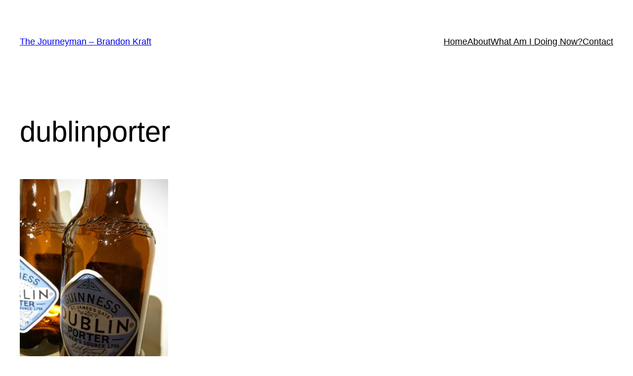

--- FILE ---
content_type: application/javascript
request_url: https://kraft.blog/wp-content/plugins/jetpack-dev/modules/wordads/js/adflow-loader.js?m=1768873520
body_size: 1077
content:
function a8c_adflow_callback( data ) {
	if ( data && data.scripts && Array.isArray( data.scripts ) ) {
		if ( data.config ) {
			let configurationScript = document.createElement( 'script' );
			configurationScript.id = 'adflow-configuration';
			configurationScript.type = 'application/configuration';
			configurationScript.innerHTML = JSON.stringify( data.config );

			// Add the adflow-configuration script element to the document's body.
			document.head.appendChild( configurationScript );
		}

		// Load each adflow script.
		window.isWatlV1 = window.isWatlV1 ?? false;
		data.scripts.forEach( function ( scriptUrl ) {
			let script = document.createElement( 'script' );
			script.src = scriptUrl;
			document.head.appendChild( script );
			if ( scriptUrl.indexOf( 'watl.js' ) !== -1 ) {
				window.isWatlV1 = true;
			}
		} );

		window.loadIPONWEB = window.loadIPONWEB ?? function () {}; // Satisfy linter

		if ( window.isWatlV1 ) {
			// Then load IPONWEB scripts.
			if ( document.readyState === 'loading' ) {
				document.addEventListener( 'DOMContentLoaded', window.loadIPONWEB );
			} else {
				window.loadIPONWEB();
			}
		}
	}
}
window.a8c_adflow_callback = a8c_adflow_callback;
